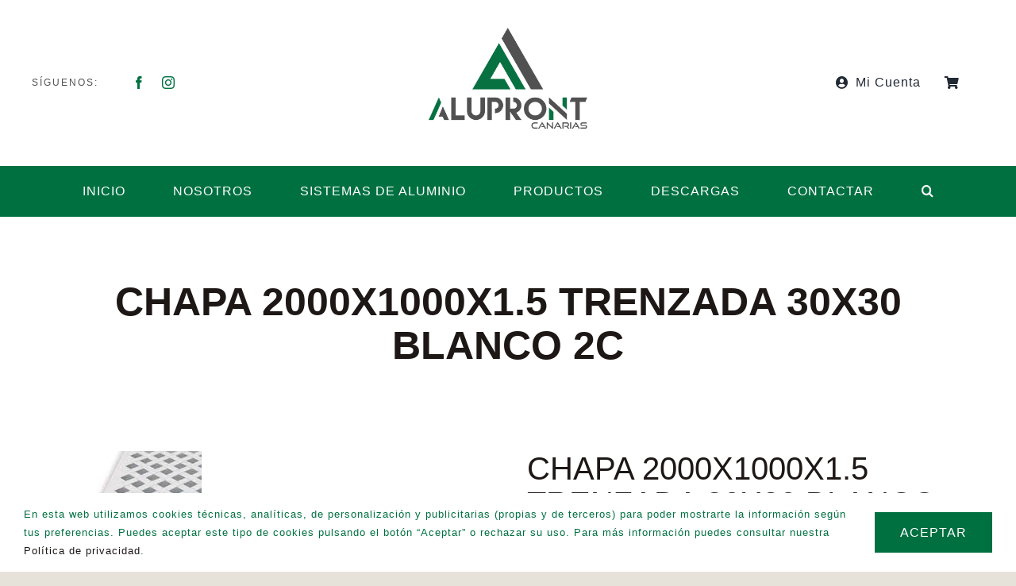

--- FILE ---
content_type: text/html; charset=UTF-8
request_url: https://aluprontcanarias.com/wp-admin/admin-ajax.php
body_size: -101
content:
<input type="hidden" id="fusion-form-nonce-92" name="fusion-form-nonce-92" value="17f1c714ac" />